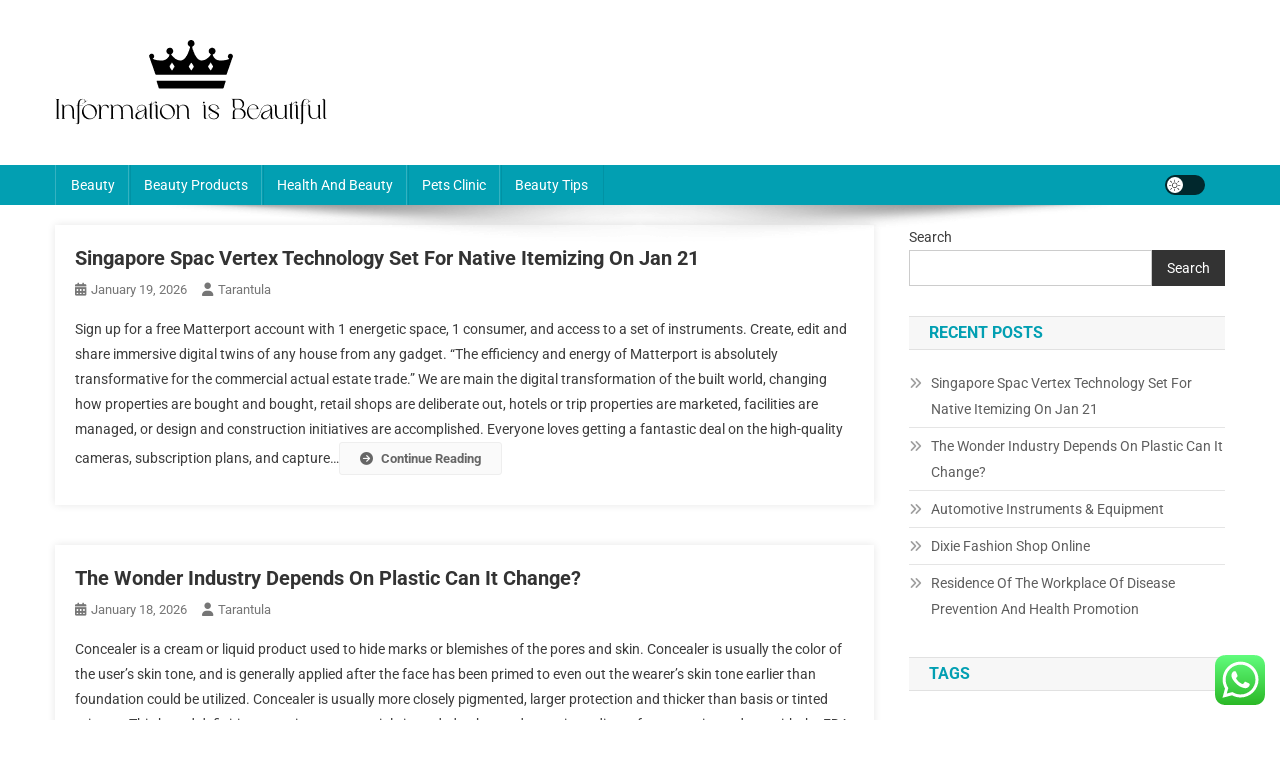

--- FILE ---
content_type: text/html; charset=UTF-8
request_url: https://www.informationisbeautiful.xyz/
body_size: 11969
content:
<!doctype html><html lang="en-US" prefix="og: https://ogp.me/ns#"><head><meta charset="UTF-8"><meta name="viewport" content="width=device-width, initial-scale=1"><link rel="profile" href="https://gmpg.org/xfn/11"><title>IIB - Beauty Information</title><meta name="description" content="Beauty Information"/><meta name="robots" content="index, follow"/><link rel="canonical" href="https://www.informationisbeautiful.xyz" /><link rel="next" href="https://www.informationisbeautiful.xyz/page/2" /><meta property="og:locale" content="en_US" /><meta property="og:type" content="website" /><meta property="og:title" content="IIB - Beauty Information" /><meta property="og:description" content="Beauty Information" /><meta property="og:url" content="https://www.informationisbeautiful.xyz" /><meta property="og:site_name" content="My Blog" /><meta name="twitter:card" content="summary_large_image" /><meta name="twitter:title" content="IIB - Beauty Information" /><meta name="twitter:description" content="Beauty Information" /> <script type="application/ld+json" class="rank-math-schema-pro">{"@context":"https://schema.org","@graph":[{"@type":"Person","@id":"https://www.informationisbeautiful.xyz/#person","name":"My Blog","image":{"@type":"ImageObject","@id":"https://www.informationisbeautiful.xyz/#logo","url":"https://www.informationisbeautiful.xyz/wp-content/uploads/2024/04/Black-Logo-150x85.png","contentUrl":"https://www.informationisbeautiful.xyz/wp-content/uploads/2024/04/Black-Logo-150x85.png","caption":"My Blog","inLanguage":"en-US"}},{"@type":"WebSite","@id":"https://www.informationisbeautiful.xyz/#website","url":"https://www.informationisbeautiful.xyz","name":"My Blog","publisher":{"@id":"https://www.informationisbeautiful.xyz/#person"},"inLanguage":"en-US","potentialAction":{"@type":"SearchAction","target":"https://www.informationisbeautiful.xyz/?s={search_term_string}","query-input":"required name=search_term_string"}},{"@type":"CollectionPage","@id":"https://www.informationisbeautiful.xyz#webpage","url":"https://www.informationisbeautiful.xyz","name":"IIB - Beauty Information","about":{"@id":"https://www.informationisbeautiful.xyz/#person"},"isPartOf":{"@id":"https://www.informationisbeautiful.xyz/#website"},"inLanguage":"en-US"}]}</script> <meta name="google-site-verification" content="_VwAmJJralr5vTmZ05txdPiWrGearppIF4hYk5WV17I" /><meta name="f6186b19076ca048b11117e179300d66" content="f6186b19076ca048b11117e179300d66"><link rel='dns-prefetch' href='//fonts.googleapis.com' /><link rel="alternate" type="application/rss+xml" title="IIB &raquo; Feed" href="https://www.informationisbeautiful.xyz/feed" /><link data-optimized="2" rel="stylesheet" href="https://www.informationisbeautiful.xyz/wp-content/litespeed/css/489416aa7d1ca9aa0b4107a7b79c2895.css?ver=7d068" /> <script type="text/javascript" src="https://www.informationisbeautiful.xyz/wp-includes/js/jquery/jquery.min.js?ver=3.7.1" id="jquery-core-js"></script> <link rel="https://api.w.org/" href="https://www.informationisbeautiful.xyz/wp-json/" /><link rel="EditURI" type="application/rsd+xml" title="RSD" href="https://www.informationisbeautiful.xyz/xmlrpc.php?rsd" /><meta name="generator" content="WordPress 6.9" /><link rel="icon" href="https://www.informationisbeautiful.xyz/wp-content/uploads/2024/04/Icon.png" sizes="32x32" /><link rel="icon" href="https://www.informationisbeautiful.xyz/wp-content/uploads/2024/04/Icon.png" sizes="192x192" /><link rel="apple-touch-icon" href="https://www.informationisbeautiful.xyz/wp-content/uploads/2024/04/Icon.png" /><meta name="msapplication-TileImage" content="https://www.informationisbeautiful.xyz/wp-content/uploads/2024/04/Icon.png" /></head><body class="home blog wp-custom-logo wp-theme-news-portal hfeed right-sidebar fullwidth_layout archive-classic site-mode--light"><div id="page" class="site"><a class="skip-link screen-reader-text" href="#content">Skip to content</a><header id="masthead" class="site-header" role="banner"><div class="np-logo-section-wrapper"><div class="mt-container"><div class="site-branding"><a href="https://www.informationisbeautiful.xyz/" class="custom-logo-link" rel="home" aria-current="page"><img width="273" height="85" src="https://www.informationisbeautiful.xyz/wp-content/uploads/2024/04/Black-Logo.png" class="custom-logo" alt="IIB" decoding="async" /></a><h1 class="site-title"><a href="https://www.informationisbeautiful.xyz/" rel="home">IIB</a></h1><p class="site-description">Beauty Information</p></div><div class="np-header-ads-area"></div></div></div><div id="np-menu-wrap" class="np-header-menu-wrapper"><div class="np-header-menu-block-wrap"><div class="mt-container"><div class="mt-header-menu-wrap">
<a href="javascript:void(0)" class="menu-toggle hide"><i class="fa fa-navicon"> </i> </a><nav id="site-navigation" class="main-navigation" role="navigation"><div class="menu-nav-menu-container"><ul id="primary-menu" class="menu"><li id="menu-item-33986" class="menu-item menu-item-type-taxonomy menu-item-object-category menu-item-33986"><a href="https://www.informationisbeautiful.xyz/category/beauty">Beauty</a></li><li id="menu-item-33987" class="menu-item menu-item-type-taxonomy menu-item-object-category menu-item-33987"><a href="https://www.informationisbeautiful.xyz/category/beauty-products">Beauty Products</a></li><li id="menu-item-33988" class="menu-item menu-item-type-taxonomy menu-item-object-category menu-item-33988"><a href="https://www.informationisbeautiful.xyz/category/health-and-beauty">Health And Beauty</a></li><li id="menu-item-33989" class="menu-item menu-item-type-taxonomy menu-item-object-category menu-item-33989"><a href="https://www.informationisbeautiful.xyz/category/pets-clinic">Pets Clinic</a></li><li id="menu-item-33990" class="menu-item menu-item-type-taxonomy menu-item-object-category menu-item-33990"><a href="https://www.informationisbeautiful.xyz/category/beauty-tips">Beauty Tips</a></li></ul></div></nav></div><div class="np-icon-elements-wrapper"><div id="np-site-mode-wrap" class="np-icon-elements">
<a id="mode-switcher" class="light-mode" data-site-mode="light-mode" href="#">
<span class="site-mode-icon">site mode button</span>
</a></div></div></div></div></div></header><div id="content" class="site-content"><div class="mt-container"><div id="primary" class="content-area"><main id="main" class="site-main" role="main"><article id="post-31630" class="no-image post-31630 post type-post status-publish format-standard hentry category-beauty-tips tag-itemizing tag-native tag-singapore tag-technology tag-vertex"><div class="np-article-thumb">
<a href="https://www.informationisbeautiful.xyz/singapore-spac-vertex-technology-set-for-native-itemizing-on-jan-21.html">
</a></div><div class="np-archive-post-content-wrapper"><header class="entry-header"><h2 class="entry-title"><a href="https://www.informationisbeautiful.xyz/singapore-spac-vertex-technology-set-for-native-itemizing-on-jan-21.html" rel="bookmark">Singapore Spac Vertex Technology Set For Native Itemizing On Jan 21</a></h2><div class="entry-meta">
<span class="posted-on"><a href="https://www.informationisbeautiful.xyz/singapore-spac-vertex-technology-set-for-native-itemizing-on-jan-21.html" rel="bookmark"><time class="entry-date published updated" datetime="2026-01-19T04:33:04+00:00">January 19, 2026</time></a></span><span class="byline"><span class="author vcard"><a class="url fn n" href="https://www.informationisbeautiful.xyz/author/tarantula">tarantula</a></span></span></div></header><div class="entry-content">
Sign up for a free Matterport account with 1 energetic space, 1 consumer, and access to a set of instruments. Create, edit and share immersive digital twins of any house from any gadget. &#8220;The efficiency and energy of Matterport is absolutely transformative for the commercial actual estate trade.&#8221; We are main the digital transformation of the built world, changing how properties are bought and bought, retail shops are deliberate out, hotels or trip properties are marketed, facilities are managed, or design and construction initiatives are accomplished. Everyone loves getting a fantastic deal on the high-quality cameras, subscription plans, and capture&hellip;<span class="np-archive-more"><a href="https://www.informationisbeautiful.xyz/singapore-spac-vertex-technology-set-for-native-itemizing-on-jan-21.html" class="np-button"><i class="fa fa-arrow-circle-right"></i>Continue Reading</a></span></div><footer class="entry-footer"></footer></div></article><article id="post-333" class="no-image post-333 post type-post status-publish format-standard hentry category-beauty-tips tag-business tag-change tag-plastic tag-relies tag-sweetness"><div class="np-article-thumb">
<a href="https://www.informationisbeautiful.xyz/the-wonder-industry-depends-on-plastic-can-it-change.html">
</a></div><div class="np-archive-post-content-wrapper"><header class="entry-header"><h2 class="entry-title"><a href="https://www.informationisbeautiful.xyz/the-wonder-industry-depends-on-plastic-can-it-change.html" rel="bookmark">The Wonder Industry Depends On Plastic Can It Change?</a></h2><div class="entry-meta">
<span class="posted-on"><a href="https://www.informationisbeautiful.xyz/the-wonder-industry-depends-on-plastic-can-it-change.html" rel="bookmark"><time class="entry-date published updated" datetime="2026-01-18T04:34:01+00:00">January 18, 2026</time></a></span><span class="byline"><span class="author vcard"><a class="url fn n" href="https://www.informationisbeautiful.xyz/author/tarantula">tarantula</a></span></span></div></header><div class="entry-content">
Concealer is a cream or liquid product used to hide marks or blemishes of the pores and skin. Concealer is usually the color of the user&#8217;s skin tone, and is generally applied after the face has been primed to even out the wearer&#8217;s skin tone earlier than foundation could be utilized. Concealer is usually more closely pigmented, larger protection and thicker than basis or tinted primers. This broad definition contains any materials intended to be used as an ingredient of a cosmetic product, with the FDA particularly excluding pure soap from this category. This dermatologist-created moisturizer is a savior for&hellip;<span class="np-archive-more"><a href="https://www.informationisbeautiful.xyz/the-wonder-industry-depends-on-plastic-can-it-change.html" class="np-button"><i class="fa fa-arrow-circle-right"></i>Continue Reading</a></span></div><footer class="entry-footer"></footer></div></article><article id="post-31496" class="no-image post-31496 post type-post status-publish format-standard hentry category-beauty-tips tag-automotive tag-equipment tag-instruments"><div class="np-article-thumb">
<a href="https://www.informationisbeautiful.xyz/automotive-instruments-equipment.html">
</a></div><div class="np-archive-post-content-wrapper"><header class="entry-header"><h2 class="entry-title"><a href="https://www.informationisbeautiful.xyz/automotive-instruments-equipment.html" rel="bookmark">Automotive Instruments &#038; Equipment</a></h2><div class="entry-meta">
<span class="posted-on"><a href="https://www.informationisbeautiful.xyz/automotive-instruments-equipment.html" rel="bookmark"><time class="entry-date published updated" datetime="2026-01-17T04:33:15+00:00">January 17, 2026</time></a></span><span class="byline"><span class="author vcard"><a class="url fn n" href="https://www.informationisbeautiful.xyz/author/tarantula">tarantula</a></span></span></div></header><div class="entry-content">
The latest research by BCG and the World Economic Forum explores how thoughtfully designed mobility techniques can play a crucial role in every thing from a community’s health to socioeconomic features. Familiar and widely-used open requirements reduce development cost, speed up time-to-market, and simplify support. Since its preliminary public offering in October 1997, Group 1 has grown to turn into the third largest dealership group within the United States and has expanded into the United Kingdom and Brazil. The company has achieved its success by way of a method that leverages management expertise and emphasizes geographic and model range, interrelated&hellip;<span class="np-archive-more"><a href="https://www.informationisbeautiful.xyz/automotive-instruments-equipment.html" class="np-button"><i class="fa fa-arrow-circle-right"></i>Continue Reading</a></span></div><footer class="entry-footer"></footer></div></article><article id="post-31770" class="no-image post-31770 post type-post status-publish format-standard hentry category-beauty-products tag-dixie tag-fashion tag-online"><div class="np-article-thumb">
<a href="https://www.informationisbeautiful.xyz/dixie-fashion-shop-online.html">
</a></div><div class="np-archive-post-content-wrapper"><header class="entry-header"><h2 class="entry-title"><a href="https://www.informationisbeautiful.xyz/dixie-fashion-shop-online.html" rel="bookmark">Dixie Fashion Shop Online</a></h2><div class="entry-meta">
<span class="posted-on"><a href="https://www.informationisbeautiful.xyz/dixie-fashion-shop-online.html" rel="bookmark"><time class="entry-date published updated" datetime="2026-01-16T04:33:17+00:00">January 16, 2026</time></a></span><span class="byline"><span class="author vcard"><a class="url fn n" href="https://www.informationisbeautiful.xyz/author/tarantula">tarantula</a></span></span></div></header><div class="entry-content">
Farfetch is a world technology platform for luxurious fashion, connecting creators, curators, and consumers. It’s a luxury digital market at a scale the place lovers of fashion anywhere on the earth can shop for an unequalled vary of unimaginable products from the world’s finest manufacturers and boutiques. The fashion business traditionally has a strong conversion rate from e-mail advertising. For instance, fashion conversion fee has carried out higher than retail conversions in 2020.
Understanding key online fashion statistics will help you analyse your own fashion advertising efficiency whereas also having the power to benchmark success of your campaigns. For instance&hellip;<span class="np-archive-more"><a href="https://www.informationisbeautiful.xyz/dixie-fashion-shop-online.html" class="np-button"><i class="fa fa-arrow-circle-right"></i>Continue Reading</a></span></div><footer class="entry-footer"></footer></div></article><article id="post-31838" class="no-image post-31838 post type-post status-publish format-standard hentry category-beauty-tips tag-disease tag-health tag-prevention tag-promotion tag-residence tag-workplace"><div class="np-article-thumb">
<a href="https://www.informationisbeautiful.xyz/residence-of-the-workplace-of-disease-prevention-and-health-promotion.html">
</a></div><div class="np-archive-post-content-wrapper"><header class="entry-header"><h2 class="entry-title"><a href="https://www.informationisbeautiful.xyz/residence-of-the-workplace-of-disease-prevention-and-health-promotion.html" rel="bookmark">Residence Of The Workplace Of Disease Prevention And Health Promotion</a></h2><div class="entry-meta">
<span class="posted-on"><a href="https://www.informationisbeautiful.xyz/residence-of-the-workplace-of-disease-prevention-and-health-promotion.html" rel="bookmark"><time class="entry-date published updated" datetime="2026-01-15T04:34:02+00:00">January 15, 2026</time></a></span><span class="byline"><span class="author vcard"><a class="url fn n" href="https://www.informationisbeautiful.xyz/author/tarantula">tarantula</a></span></span></div></header><div class="entry-content">
Other occasions, an environmental trigger can cause illness in a person who has an elevated genetic risk of a specific disease. Department of Health &#038; Human Services, psychological Health health refers to a person’s emotional, social, and psychological well-being. Mental health is as important as bodily health as part of a full, active way of life.
Applications of the public health system embrace the areas of maternal and youngster health, health providers administration, emergency response, and prevention and control of infectious and continual ailments. Systematic activities to prevent or treatment health issues and promote good health in humans are undertaken&hellip;<span class="np-archive-more"><a href="https://www.informationisbeautiful.xyz/residence-of-the-workplace-of-disease-prevention-and-health-promotion.html" class="np-button"><i class="fa fa-arrow-circle-right"></i>Continue Reading</a></span></div><footer class="entry-footer"></footer></div></article><article id="post-391" class="no-image post-391 post type-post status-publish format-standard hentry category-beauty-tips tag-method tag-rebounding tag-wellness"><div class="np-article-thumb">
<a href="https://www.informationisbeautiful.xyz/rebounding-your-method-to-wellness.html">
</a></div><div class="np-archive-post-content-wrapper"><header class="entry-header"><h2 class="entry-title"><a href="https://www.informationisbeautiful.xyz/rebounding-your-method-to-wellness.html" rel="bookmark">Rebounding Your Method To Wellness</a></h2><div class="entry-meta">
<span class="posted-on"><a href="https://www.informationisbeautiful.xyz/rebounding-your-method-to-wellness.html" rel="bookmark"><time class="entry-date published updated" datetime="2026-01-14T04:32:11+00:00">January 14, 2026</time></a></span><span class="byline"><span class="author vcard"><a class="url fn n" href="https://www.informationisbeautiful.xyz/author/tarantula">tarantula</a></span></span></div></header><div class="entry-content">
One technique is to stand together with your ft shoulder-width aside. Bounce up and down with out your ft leaving the mat. It is a light exercise that may also be used as a warm-up or cool-down for different rebounding exercises. A more rigorous approach is to jump within the air as high as potential.They dubbed it an effective means for astronauts to get well and regain bone and muscle mass after coming back from area, and for sure, if it’s ok for astronauts, I’ll be all over it. Here are the advantages and how to incorporate a routine&hellip;<span class="np-archive-more"><a href="https://www.informationisbeautiful.xyz/rebounding-your-method-to-wellness.html" class="np-button"><i class="fa fa-arrow-circle-right"></i>Continue Reading</a></span></div><footer class="entry-footer"></footer></div></article><article id="post-2357" class="no-image post-2357 post type-post status-publish format-standard hentry category-beauty-products tag-cosmetics"><div class="np-article-thumb">
<a href="https://www.informationisbeautiful.xyz/cosmetics-2.html">
</a></div><div class="np-archive-post-content-wrapper"><header class="entry-header"><h2 class="entry-title"><a href="https://www.informationisbeautiful.xyz/cosmetics-2.html" rel="bookmark">Cosmetics</a></h2><div class="entry-meta">
<span class="posted-on"><a href="https://www.informationisbeautiful.xyz/cosmetics-2.html" rel="bookmark"><time class="entry-date published updated" datetime="2026-01-13T04:32:19+00:00">January 13, 2026</time></a></span><span class="byline"><span class="author vcard"><a class="url fn n" href="https://www.informationisbeautiful.xyz/author/tarantula">tarantula</a></span></span></div></header><div class="entry-content">
So we have determined to put collectively a handy weekly record of what we love and what you&#8217;re keen on—consider this a CliffsNotes, one-cease shop of what&#8217;s really trending and value including to your cart at this very moment. Town &#038; Country participates in varied affiliate internet marketing programs, which means we may receives a commission commissions on editorially chosen products bought through our hyperlinks to retailer sites. Pause Well-Aging has upped the ante on the mist sport with a formulation meant to provide instant aid from sizzling flashes that peri-menopausal and menopausal ladies get, lowering the skin&#8217;s temperature and&hellip;<span class="np-archive-more"><a href="https://www.informationisbeautiful.xyz/cosmetics-2.html" class="np-button"><i class="fa fa-arrow-circle-right"></i>Continue Reading</a></span></div><footer class="entry-footer"></footer></div></article><article id="post-31740" class="no-image post-31740 post type-post status-publish format-standard hentry category-beauty-tips tag-gadget tag-insurance tag-quote"><div class="np-article-thumb">
<a href="https://www.informationisbeautiful.xyz/gadget-insurance-quote.html">
</a></div><div class="np-archive-post-content-wrapper"><header class="entry-header"><h2 class="entry-title"><a href="https://www.informationisbeautiful.xyz/gadget-insurance-quote.html" rel="bookmark">Gadget Insurance Quote</a></h2><div class="entry-meta">
<span class="posted-on"><a href="https://www.informationisbeautiful.xyz/gadget-insurance-quote.html" rel="bookmark"><time class="entry-date published updated" datetime="2026-01-12T04:33:04+00:00">January 12, 2026</time></a></span><span class="byline"><span class="author vcard"><a class="url fn n" href="https://www.informationisbeautiful.xyz/author/tarantula">tarantula</a></span></span></div></header><div class="entry-content">
What happens when that exact same microwave allows you to cook dinner an entire hen to juicy, crispy-skinned perfection? The Sage 3-in-1 is the proper multi-function machine for those of us who battle to prepare dinner the sprawling meals we wish with only one oven, however it’s also a fantastic alternative for people who need to approach fried meals in a more healthy way. Measuring just 22 x 10cm and weighing in at half a kilo, Swedish brand Audio Pro’s new P5 wireless speaker is as compact and transportable as it is highly effective, with great sound and broad file&hellip;<span class="np-archive-more"><a href="https://www.informationisbeautiful.xyz/gadget-insurance-quote.html" class="np-button"><i class="fa fa-arrow-circle-right"></i>Continue Reading</a></span></div><footer class="entry-footer"></footer></div></article><nav class="navigation posts-navigation" aria-label="Posts"><h2 class="screen-reader-text">Posts navigation</h2><div class="nav-links"><div class="nav-previous"><a href="https://www.informationisbeautiful.xyz/page/2" >Older posts</a></div></div></nav></main></div><aside id="secondary" class="widget-area" role="complementary"><section id="block-2" class="widget widget_block widget_search"><form role="search" method="get" action="https://www.informationisbeautiful.xyz/" class="wp-block-search__button-outside wp-block-search__text-button wp-block-search"    ><label class="wp-block-search__label" for="wp-block-search__input-1" >Search</label><div class="wp-block-search__inside-wrapper" ><input class="wp-block-search__input" id="wp-block-search__input-1" placeholder="" value="" type="search" name="s" required /><button aria-label="Search" class="wp-block-search__button wp-element-button" type="submit" >Search</button></div></form></section><section id="block-10" class="widget widget_block"><div class="wp-block-group"><div class="wp-block-group__inner-container is-layout-constrained wp-block-group-is-layout-constrained"><h2 class="wp-block-heading">Recent Posts</h2><ul class="wp-block-latest-posts__list wp-block-latest-posts"><li><a class="wp-block-latest-posts__post-title" href="https://www.informationisbeautiful.xyz/singapore-spac-vertex-technology-set-for-native-itemizing-on-jan-21.html">Singapore Spac Vertex Technology Set For Native Itemizing On Jan 21</a></li><li><a class="wp-block-latest-posts__post-title" href="https://www.informationisbeautiful.xyz/the-wonder-industry-depends-on-plastic-can-it-change.html">The Wonder Industry Depends On Plastic Can It Change?</a></li><li><a class="wp-block-latest-posts__post-title" href="https://www.informationisbeautiful.xyz/automotive-instruments-equipment.html">Automotive Instruments &#038; Equipment</a></li><li><a class="wp-block-latest-posts__post-title" href="https://www.informationisbeautiful.xyz/dixie-fashion-shop-online.html">Dixie Fashion Shop Online</a></li><li><a class="wp-block-latest-posts__post-title" href="https://www.informationisbeautiful.xyz/residence-of-the-workplace-of-disease-prevention-and-health-promotion.html">Residence Of The Workplace Of Disease Prevention And Health Promotion</a></li></ul></div></div></section><section id="block-11" class="widget widget_block"><div class="wp-block-group"><div class="wp-block-group__inner-container is-layout-constrained wp-block-group-is-layout-constrained"><h2 class="wp-block-heading">Tags</h2><p class="wp-block-tag-cloud"><a href="https://www.informationisbeautiful.xyz/tag/about" class="tag-cloud-link tag-link-111 tag-link-position-1" style="font-size: 9.203125pt;" aria-label="about (17 items)">about</a>
<a href="https://www.informationisbeautiful.xyz/tag/automotive" class="tag-cloud-link tag-link-295 tag-link-position-2" style="font-size: 10.84375pt;" aria-label="automotive (25 items)">automotive</a>
<a href="https://www.informationisbeautiful.xyz/tag/beauty" class="tag-cloud-link tag-link-13 tag-link-position-3" style="font-size: 22pt;" aria-label="beauty (270 items)">beauty</a>
<a href="https://www.informationisbeautiful.xyz/tag/business" class="tag-cloud-link tag-link-58 tag-link-position-4" style="font-size: 18.0625pt;" aria-label="business (117 items)">business</a>
<a href="https://www.informationisbeautiful.xyz/tag/clinic" class="tag-cloud-link tag-link-491 tag-link-position-5" style="font-size: 8.546875pt;" aria-label="clinic (15 items)">clinic</a>
<a href="https://www.informationisbeautiful.xyz/tag/college" class="tag-cloud-link tag-link-280 tag-link-position-6" style="font-size: 9.203125pt;" aria-label="college (17 items)">college</a>
<a href="https://www.informationisbeautiful.xyz/tag/cosmetics" class="tag-cloud-link tag-link-14 tag-link-position-7" style="font-size: 10.078125pt;" aria-label="cosmetics (21 items)">cosmetics</a>
<a href="https://www.informationisbeautiful.xyz/tag/department" class="tag-cloud-link tag-link-378 tag-link-position-8" style="font-size: 9.203125pt;" aria-label="department (17 items)">department</a>
<a href="https://www.informationisbeautiful.xyz/tag/division" class="tag-cloud-link tag-link-285 tag-link-position-9" style="font-size: 8pt;" aria-label="division (13 items)">division</a>
<a href="https://www.informationisbeautiful.xyz/tag/education" class="tag-cloud-link tag-link-147 tag-link-position-10" style="font-size: 12.484375pt;" aria-label="education (35 items)">education</a>
<a href="https://www.informationisbeautiful.xyz/tag/estate" class="tag-cloud-link tag-link-239 tag-link-position-11" style="font-size: 11.9375pt;" aria-label="estate (31 items)">estate</a>
<a href="https://www.informationisbeautiful.xyz/tag/extension" class="tag-cloud-link tag-link-124 tag-link-position-12" style="font-size: 9.421875pt;" aria-label="extension (18 items)">extension</a>
<a href="https://www.informationisbeautiful.xyz/tag/extensions" class="tag-cloud-link tag-link-108 tag-link-position-13" style="font-size: 14.015625pt;" aria-label="extensions (49 items)">extensions</a>
<a href="https://www.informationisbeautiful.xyz/tag/eyelash" class="tag-cloud-link tag-link-109 tag-link-position-14" style="font-size: 14.5625pt;" aria-label="eyelash (55 items)">eyelash</a>
<a href="https://www.informationisbeautiful.xyz/tag/fashion" class="tag-cloud-link tag-link-267 tag-link-position-15" style="font-size: 11.71875pt;" aria-label="fashion (30 items)">fashion</a>
<a href="https://www.informationisbeautiful.xyz/tag/financial" class="tag-cloud-link tag-link-232 tag-link-position-16" style="font-size: 9.203125pt;" aria-label="financial (17 items)">financial</a>
<a href="https://www.informationisbeautiful.xyz/tag/finest" class="tag-cloud-link tag-link-56 tag-link-position-17" style="font-size: 10.296875pt;" aria-label="finest (22 items)">finest</a>
<a href="https://www.informationisbeautiful.xyz/tag/greatest" class="tag-cloud-link tag-link-74 tag-link-position-18" style="font-size: 8.875pt;" aria-label="greatest (16 items)">greatest</a>
<a href="https://www.informationisbeautiful.xyz/tag/health" class="tag-cloud-link tag-link-286 tag-link-position-19" style="font-size: 16.421875pt;" aria-label="health (82 items)">health</a>
<a href="https://www.informationisbeautiful.xyz/tag/house" class="tag-cloud-link tag-link-287 tag-link-position-20" style="font-size: 9.859375pt;" aria-label="house (20 items)">house</a>
<a href="https://www.informationisbeautiful.xyz/tag/ideas" class="tag-cloud-link tag-link-57 tag-link-position-21" style="font-size: 9.421875pt;" aria-label="ideas (18 items)">ideas</a>
<a href="https://www.informationisbeautiful.xyz/tag/improvement" class="tag-cloud-link tag-link-249 tag-link-position-22" style="font-size: 13.140625pt;" aria-label="improvement (41 items)">improvement</a>
<a href="https://www.informationisbeautiful.xyz/tag/india" class="tag-cloud-link tag-link-243 tag-link-position-23" style="font-size: 8.546875pt;" aria-label="india (15 items)">india</a>
<a href="https://www.informationisbeautiful.xyz/tag/indonesia" class="tag-cloud-link tag-link-23 tag-link-position-24" style="font-size: 8pt;" aria-label="indonesia (13 items)">indonesia</a>
<a href="https://www.informationisbeautiful.xyz/tag/information" class="tag-cloud-link tag-link-155 tag-link-position-25" style="font-size: 10.84375pt;" aria-label="information (25 items)">information</a>
<a href="https://www.informationisbeautiful.xyz/tag/insurance" class="tag-cloud-link tag-link-473 tag-link-position-26" style="font-size: 11.609375pt;" aria-label="insurance (29 items)">insurance</a>
<a href="https://www.informationisbeautiful.xyz/tag/jewellery" class="tag-cloud-link tag-link-1417 tag-link-position-27" style="font-size: 9.859375pt;" aria-label="jewellery (20 items)">jewellery</a>
<a href="https://www.informationisbeautiful.xyz/tag/latest" class="tag-cloud-link tag-link-233 tag-link-position-28" style="font-size: 13.03125pt;" aria-label="latest (40 items)">latest</a>
<a href="https://www.informationisbeautiful.xyz/tag/leisure" class="tag-cloud-link tag-link-252 tag-link-position-29" style="font-size: 12.8125pt;" aria-label="leisure (38 items)">leisure</a>
<a href="https://www.informationisbeautiful.xyz/tag/makeup" class="tag-cloud-link tag-link-25 tag-link-position-30" style="font-size: 12.15625pt;" aria-label="makeup (33 items)">makeup</a>
<a href="https://www.informationisbeautiful.xyz/tag/market" class="tag-cloud-link tag-link-234 tag-link-position-31" style="font-size: 10.734375pt;" aria-label="market (24 items)">market</a>
<a href="https://www.informationisbeautiful.xyz/tag/merchandise" class="tag-cloud-link tag-link-44 tag-link-position-32" style="font-size: 8pt;" aria-label="merchandise (13 items)">merchandise</a>
<a href="https://www.informationisbeautiful.xyz/tag/newest" class="tag-cloud-link tag-link-290 tag-link-position-33" style="font-size: 12.484375pt;" aria-label="newest (35 items)">newest</a>
<a href="https://www.informationisbeautiful.xyz/tag/niche" class="tag-cloud-link tag-link-160 tag-link-position-34" style="font-size: 10.515625pt;" aria-label="niche (23 items)">niche</a>
<a href="https://www.informationisbeautiful.xyz/tag/online" class="tag-cloud-link tag-link-18 tag-link-position-35" style="font-size: 14.671875pt;" aria-label="online (56 items)">online</a>
<a href="https://www.informationisbeautiful.xyz/tag/products" class="tag-cloud-link tag-link-16 tag-link-position-36" style="font-size: 17.296875pt;" aria-label="products (100 items)">products</a>
<a href="https://www.informationisbeautiful.xyz/tag/rebounding" class="tag-cloud-link tag-link-80 tag-link-position-37" style="font-size: 12.15625pt;" aria-label="rebounding (33 items)">rebounding</a>
<a href="https://www.informationisbeautiful.xyz/tag/school" class="tag-cloud-link tag-link-421 tag-link-position-38" style="font-size: 9.203125pt;" aria-label="school (17 items)">school</a>
<a href="https://www.informationisbeautiful.xyz/tag/skincare" class="tag-cloud-link tag-link-20 tag-link-position-39" style="font-size: 12.046875pt;" aria-label="skincare (32 items)">skincare</a>
<a href="https://www.informationisbeautiful.xyz/tag/small" class="tag-cloud-link tag-link-323 tag-link-position-40" style="font-size: 8.328125pt;" aria-label="small (14 items)">small</a>
<a href="https://www.informationisbeautiful.xyz/tag/store" class="tag-cloud-link tag-link-144 tag-link-position-41" style="font-size: 9.421875pt;" aria-label="store (18 items)">store</a>
<a href="https://www.informationisbeautiful.xyz/tag/technology" class="tag-cloud-link tag-link-293 tag-link-position-42" style="font-size: 15.984375pt;" aria-label="technology (74 items)">technology</a>
<a href="https://www.informationisbeautiful.xyz/tag/travel" class="tag-cloud-link tag-link-255 tag-link-position-43" style="font-size: 14.34375pt;" aria-label="travel (53 items)">travel</a>
<a href="https://www.informationisbeautiful.xyz/tag/updates" class="tag-cloud-link tag-link-373 tag-link-position-44" style="font-size: 9.640625pt;" aria-label="updates (19 items)">updates</a>
<a href="https://www.informationisbeautiful.xyz/tag/world" class="tag-cloud-link tag-link-729 tag-link-position-45" style="font-size: 8.546875pt;" aria-label="world (15 items)">world</a></p></div></div></section><section id="nav_menu-2" class="widget widget_nav_menu"><h4 class="widget-title">About Us</h4><div class="menu-about-us-container"><ul id="menu-about-us" class="menu"><li id="menu-item-28" class="menu-item menu-item-type-post_type menu-item-object-page menu-item-28"><a href="https://www.informationisbeautiful.xyz/sitemap">Sitemap</a></li><li id="menu-item-29" class="menu-item menu-item-type-post_type menu-item-object-page menu-item-29"><a href="https://www.informationisbeautiful.xyz/disclosure-policy">Disclosure Policy</a></li><li id="menu-item-30" class="menu-item menu-item-type-post_type menu-item-object-page menu-item-30"><a href="https://www.informationisbeautiful.xyz/contact-us">Contact Us</a></li></ul></div></section><section id="execphp-3" class="widget widget_execphp"><h4 class="widget-title">Partner Links BackLink</h4><div class="execphpwidget"></div></section><section id="execphp-4" class="widget widget_execphp"><div class="execphpwidget"></div></section></aside></div></div><footer id="colophon" class="site-footer" role="contentinfo"><div class="bottom-footer np-clearfix"><div class="mt-container"><div class="site-info">
<span class="np-copyright-text">
</span>
<span class="sep"> | </span>
Theme: News Portal by <a href="https://mysterythemes.com/" rel="nofollow" target="_blank">Mystery Themes</a>.</div><nav id="footer-navigation" class="footer-navigation" role="navigation"></nav></div></div></footer><div id="np-scrollup" class="animated arrow-hide"><i class="fa fa-chevron-up"></i></div></div> <script type="speculationrules">{"prefetch":[{"source":"document","where":{"and":[{"href_matches":"/*"},{"not":{"href_matches":["/wp-*.php","/wp-admin/*","/wp-content/uploads/*","/wp-content/*","/wp-content/plugins/*","/wp-content/themes/news-portal/*","/*\\?(.+)"]}},{"not":{"selector_matches":"a[rel~=\"nofollow\"]"}},{"not":{"selector_matches":".no-prefetch, .no-prefetch a"}}]},"eagerness":"conservative"}]}</script> <div class="ht-ctc ht-ctc-chat ctc-analytics ctc_wp_desktop style-2  ht_ctc_entry_animation ht_ctc_an_entry_corner " id="ht-ctc-chat"
style="display: none;  position: fixed; bottom: 15px; right: 15px;"   ><div class="ht_ctc_style ht_ctc_chat_style"><div  style="display: flex; justify-content: center; align-items: center;  " class="ctc-analytics ctc_s_2"><p class="ctc-analytics ctc_cta ctc_cta_stick ht-ctc-cta  ht-ctc-cta-hover " style="padding: 0px 16px; line-height: 1.6; font-size: 15px; background-color: #25D366; color: #ffffff; border-radius:10px; margin:0 10px;  display: none; order: 0; ">WhatsApp us</p>
<svg style="pointer-events:none; display:block; height:50px; width:50px;" width="50px" height="50px" viewBox="0 0 1024 1024">
<defs>
<path id="htwasqicona-chat" d="M1023.941 765.153c0 5.606-.171 17.766-.508 27.159-.824 22.982-2.646 52.639-5.401 66.151-4.141 20.306-10.392 39.472-18.542 55.425-9.643 18.871-21.943 35.775-36.559 50.364-14.584 14.56-31.472 26.812-50.315 36.416-16.036 8.172-35.322 14.426-55.744 18.549-13.378 2.701-42.812 4.488-65.648 5.3-9.402.336-21.564.505-27.15.505l-504.226-.081c-5.607 0-17.765-.172-27.158-.509-22.983-.824-52.639-2.646-66.152-5.4-20.306-4.142-39.473-10.392-55.425-18.542-18.872-9.644-35.775-21.944-50.364-36.56-14.56-14.584-26.812-31.471-36.415-50.314-8.174-16.037-14.428-35.323-18.551-55.744-2.7-13.378-4.487-42.812-5.3-65.649-.334-9.401-.503-21.563-.503-27.148l.08-504.228c0-5.607.171-17.766.508-27.159.825-22.983 2.646-52.639 5.401-66.151 4.141-20.306 10.391-39.473 18.542-55.426C34.154 93.24 46.455 76.336 61.07 61.747c14.584-14.559 31.472-26.812 50.315-36.416 16.037-8.172 35.324-14.426 55.745-18.549 13.377-2.701 42.812-4.488 65.648-5.3 9.402-.335 21.565-.504 27.149-.504l504.227.081c5.608 0 17.766.171 27.159.508 22.983.825 52.638 2.646 66.152 5.401 20.305 4.141 39.472 10.391 55.425 18.542 18.871 9.643 35.774 21.944 50.363 36.559 14.559 14.584 26.812 31.471 36.415 50.315 8.174 16.037 14.428 35.323 18.551 55.744 2.7 13.378 4.486 42.812 5.3 65.649.335 9.402.504 21.564.504 27.15l-.082 504.226z"/>
</defs>
<linearGradient id="htwasqiconb-chat" gradientUnits="userSpaceOnUse" x1="512.001" y1=".978" x2="512.001" y2="1025.023">
<stop offset="0" stop-color="#61fd7d"/>
<stop offset="1" stop-color="#2bb826"/>
</linearGradient>
<use xlink:href="#htwasqicona-chat" overflow="visible" style="fill: url(#htwasqiconb-chat)" fill="url(#htwasqiconb-chat)"/>
<g>
<path style="fill: #FFFFFF;" fill="#FFF" d="M783.302 243.246c-69.329-69.387-161.529-107.619-259.763-107.658-202.402 0-367.133 164.668-367.214 367.072-.026 64.699 16.883 127.854 49.017 183.522l-52.096 190.229 194.665-51.047c53.636 29.244 114.022 44.656 175.482 44.682h.151c202.382 0 367.128-164.688 367.21-367.094.039-98.087-38.121-190.319-107.452-259.706zM523.544 808.047h-.125c-54.767-.021-108.483-14.729-155.344-42.529l-11.146-6.612-115.517 30.293 30.834-112.592-7.259-11.544c-30.552-48.579-46.688-104.729-46.664-162.379.066-168.229 136.985-305.096 305.339-305.096 81.521.031 158.154 31.811 215.779 89.482s89.342 134.332 89.312 215.859c-.066 168.243-136.984 305.118-305.209 305.118zm167.415-228.515c-9.177-4.591-54.286-26.782-62.697-29.843-8.41-3.062-14.526-4.592-20.645 4.592-6.115 9.182-23.699 29.843-29.053 35.964-5.352 6.122-10.704 6.888-19.879 2.296-9.176-4.591-38.74-14.277-73.786-45.526-27.275-24.319-45.691-54.359-51.043-63.543-5.352-9.183-.569-14.146 4.024-18.72 4.127-4.109 9.175-10.713 13.763-16.069 4.587-5.355 6.117-9.183 9.175-15.304 3.059-6.122 1.529-11.479-.765-16.07-2.293-4.591-20.644-49.739-28.29-68.104-7.447-17.886-15.013-15.466-20.645-15.747-5.346-.266-11.469-.322-17.585-.322s-16.057 2.295-24.467 11.478-32.113 31.374-32.113 76.521c0 45.147 32.877 88.764 37.465 94.885 4.588 6.122 64.699 98.771 156.741 138.502 21.892 9.45 38.982 15.094 52.308 19.322 21.98 6.979 41.982 5.995 57.793 3.634 17.628-2.633 54.284-22.189 61.932-43.615 7.646-21.427 7.646-39.791 5.352-43.617-2.294-3.826-8.41-6.122-17.585-10.714z"/>
</g>
</svg></div></div></div>
<span class="ht_ctc_chat_data" data-settings="{&quot;number&quot;:&quot;6289634888810&quot;,&quot;pre_filled&quot;:&quot;&quot;,&quot;dis_m&quot;:&quot;show&quot;,&quot;dis_d&quot;:&quot;show&quot;,&quot;css&quot;:&quot;cursor: pointer; z-index: 99999999;&quot;,&quot;pos_d&quot;:&quot;position: fixed; bottom: 15px; right: 15px;&quot;,&quot;pos_m&quot;:&quot;position: fixed; bottom: 15px; right: 15px;&quot;,&quot;side_d&quot;:&quot;right&quot;,&quot;side_m&quot;:&quot;right&quot;,&quot;schedule&quot;:&quot;no&quot;,&quot;se&quot;:150,&quot;ani&quot;:&quot;no-animation&quot;,&quot;url_target_d&quot;:&quot;_blank&quot;,&quot;ga&quot;:&quot;yes&quot;,&quot;gtm&quot;:&quot;1&quot;,&quot;fb&quot;:&quot;yes&quot;,&quot;webhook_format&quot;:&quot;json&quot;,&quot;g_init&quot;:&quot;default&quot;,&quot;g_an_event_name&quot;:&quot;click to chat&quot;,&quot;gtm_event_name&quot;:&quot;Click to Chat&quot;,&quot;pixel_event_name&quot;:&quot;Click to Chat by HoliThemes&quot;}" data-rest="395f11d216"></span> <script type="text/javascript" id="ht_ctc_app_js-js-extra">/*  */
var ht_ctc_chat_var = {"number":"6289634888810","pre_filled":"","dis_m":"show","dis_d":"show","css":"cursor: pointer; z-index: 99999999;","pos_d":"position: fixed; bottom: 15px; right: 15px;","pos_m":"position: fixed; bottom: 15px; right: 15px;","side_d":"right","side_m":"right","schedule":"no","se":"150","ani":"no-animation","url_target_d":"_blank","ga":"yes","gtm":"1","fb":"yes","webhook_format":"json","g_init":"default","g_an_event_name":"click to chat","gtm_event_name":"Click to Chat","pixel_event_name":"Click to Chat by HoliThemes"};
var ht_ctc_variables = {"g_an_event_name":"click to chat","gtm_event_name":"Click to Chat","pixel_event_type":"trackCustom","pixel_event_name":"Click to Chat by HoliThemes","g_an_params":["g_an_param_1","g_an_param_2","g_an_param_3"],"g_an_param_1":{"key":"number","value":"{number}"},"g_an_param_2":{"key":"title","value":"{title}"},"g_an_param_3":{"key":"url","value":"{url}"},"pixel_params":["pixel_param_1","pixel_param_2","pixel_param_3","pixel_param_4"],"pixel_param_1":{"key":"Category","value":"Click to Chat for WhatsApp"},"pixel_param_2":{"key":"ID","value":"{number}"},"pixel_param_3":{"key":"Title","value":"{title}"},"pixel_param_4":{"key":"URL","value":"{url}"},"gtm_params":["gtm_param_1","gtm_param_2","gtm_param_3","gtm_param_4","gtm_param_5"],"gtm_param_1":{"key":"type","value":"chat"},"gtm_param_2":{"key":"number","value":"{number}"},"gtm_param_3":{"key":"title","value":"{title}"},"gtm_param_4":{"key":"url","value":"{url}"},"gtm_param_5":{"key":"ref","value":"dataLayer push"}};
//# sourceURL=ht_ctc_app_js-js-extra
/*  */</script> <script id="wp-emoji-settings" type="application/json">{"baseUrl":"https://s.w.org/images/core/emoji/17.0.2/72x72/","ext":".png","svgUrl":"https://s.w.org/images/core/emoji/17.0.2/svg/","svgExt":".svg","source":{"concatemoji":"https://www.informationisbeautiful.xyz/wp-includes/js/wp-emoji-release.min.js?ver=6.9"}}</script> <script type="module">/*  */
/*! This file is auto-generated */
const a=JSON.parse(document.getElementById("wp-emoji-settings").textContent),o=(window._wpemojiSettings=a,"wpEmojiSettingsSupports"),s=["flag","emoji"];function i(e){try{var t={supportTests:e,timestamp:(new Date).valueOf()};sessionStorage.setItem(o,JSON.stringify(t))}catch(e){}}function c(e,t,n){e.clearRect(0,0,e.canvas.width,e.canvas.height),e.fillText(t,0,0);t=new Uint32Array(e.getImageData(0,0,e.canvas.width,e.canvas.height).data);e.clearRect(0,0,e.canvas.width,e.canvas.height),e.fillText(n,0,0);const a=new Uint32Array(e.getImageData(0,0,e.canvas.width,e.canvas.height).data);return t.every((e,t)=>e===a[t])}function p(e,t){e.clearRect(0,0,e.canvas.width,e.canvas.height),e.fillText(t,0,0);var n=e.getImageData(16,16,1,1);for(let e=0;e<n.data.length;e++)if(0!==n.data[e])return!1;return!0}function u(e,t,n,a){switch(t){case"flag":return n(e,"\ud83c\udff3\ufe0f\u200d\u26a7\ufe0f","\ud83c\udff3\ufe0f\u200b\u26a7\ufe0f")?!1:!n(e,"\ud83c\udde8\ud83c\uddf6","\ud83c\udde8\u200b\ud83c\uddf6")&&!n(e,"\ud83c\udff4\udb40\udc67\udb40\udc62\udb40\udc65\udb40\udc6e\udb40\udc67\udb40\udc7f","\ud83c\udff4\u200b\udb40\udc67\u200b\udb40\udc62\u200b\udb40\udc65\u200b\udb40\udc6e\u200b\udb40\udc67\u200b\udb40\udc7f");case"emoji":return!a(e,"\ud83e\u1fac8")}return!1}function f(e,t,n,a){let r;const o=(r="undefined"!=typeof WorkerGlobalScope&&self instanceof WorkerGlobalScope?new OffscreenCanvas(300,150):document.createElement("canvas")).getContext("2d",{willReadFrequently:!0}),s=(o.textBaseline="top",o.font="600 32px Arial",{});return e.forEach(e=>{s[e]=t(o,e,n,a)}),s}function r(e){var t=document.createElement("script");t.src=e,t.defer=!0,document.head.appendChild(t)}a.supports={everything:!0,everythingExceptFlag:!0},new Promise(t=>{let n=function(){try{var e=JSON.parse(sessionStorage.getItem(o));if("object"==typeof e&&"number"==typeof e.timestamp&&(new Date).valueOf()<e.timestamp+604800&&"object"==typeof e.supportTests)return e.supportTests}catch(e){}return null}();if(!n){if("undefined"!=typeof Worker&&"undefined"!=typeof OffscreenCanvas&&"undefined"!=typeof URL&&URL.createObjectURL&&"undefined"!=typeof Blob)try{var e="postMessage("+f.toString()+"("+[JSON.stringify(s),u.toString(),c.toString(),p.toString()].join(",")+"));",a=new Blob([e],{type:"text/javascript"});const r=new Worker(URL.createObjectURL(a),{name:"wpTestEmojiSupports"});return void(r.onmessage=e=>{i(n=e.data),r.terminate(),t(n)})}catch(e){}i(n=f(s,u,c,p))}t(n)}).then(e=>{for(const n in e)a.supports[n]=e[n],a.supports.everything=a.supports.everything&&a.supports[n],"flag"!==n&&(a.supports.everythingExceptFlag=a.supports.everythingExceptFlag&&a.supports[n]);var t;a.supports.everythingExceptFlag=a.supports.everythingExceptFlag&&!a.supports.flag,a.supports.everything||((t=a.source||{}).concatemoji?r(t.concatemoji):t.wpemoji&&t.twemoji&&(r(t.twemoji),r(t.wpemoji)))});
//# sourceURL=https://www.informationisbeautiful.xyz/wp-includes/js/wp-emoji-loader.min.js
/*  */</script> <script data-optimized="1" src="https://www.informationisbeautiful.xyz/wp-content/litespeed/js/cc0fd4d814ad09e4b9afef8b68c20586.js?ver=7d068"></script><script defer src="https://static.cloudflareinsights.com/beacon.min.js/vcd15cbe7772f49c399c6a5babf22c1241717689176015" integrity="sha512-ZpsOmlRQV6y907TI0dKBHq9Md29nnaEIPlkf84rnaERnq6zvWvPUqr2ft8M1aS28oN72PdrCzSjY4U6VaAw1EQ==" data-cf-beacon='{"version":"2024.11.0","token":"639b30d6e5224284b6f38b1a9e45451f","r":1,"server_timing":{"name":{"cfCacheStatus":true,"cfEdge":true,"cfExtPri":true,"cfL4":true,"cfOrigin":true,"cfSpeedBrain":true},"location_startswith":null}}' crossorigin="anonymous"></script>
</body></html>
<!-- Page optimized by LiteSpeed Cache @2026-01-20 00:27:27 -->

<!-- Page cached by LiteSpeed Cache 7.7 on 2026-01-20 00:27:27 -->